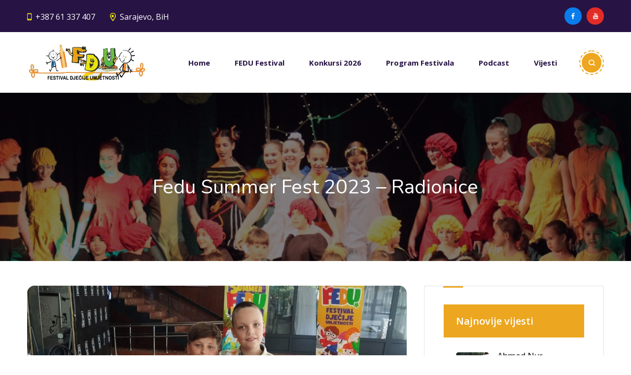

--- FILE ---
content_type: text/css
request_url: https://fedu.ba/wp-content/uploads/elementor/css/post-8492.css?ver=1694996472
body_size: 100
content:
.elementor-8492 .elementor-element.elementor-element-6f8047a .gallery-item .gallery-caption{text-align:center;}.elementor-8492 .elementor-element.elementor-element-6f8047a > .elementor-widget-container{margin:20px 0px 0px 0px;}

--- FILE ---
content_type: text/css
request_url: https://fedu.ba/wp-content/uploads/elementor/css/post-4749.css?ver=1715084712
body_size: 309
content:
.elementor-4749 .elementor-element.elementor-element-6c360dbd > .elementor-container > .elementor-column > .elementor-widget-wrap{align-content:center;align-items:center;}.elementor-4749 .elementor-element.elementor-element-6c360dbd:not(.elementor-motion-effects-element-type-background), .elementor-4749 .elementor-element.elementor-element-6c360dbd > .elementor-motion-effects-container > .elementor-motion-effects-layer{background-color:#271344;}.elementor-4749 .elementor-element.elementor-element-6c360dbd{transition:background 0.3s, border 0.3s, border-radius 0.3s, box-shadow 0.3s;margin-top:-3px;margin-bottom:0px;padding:20px 0px 20px 0px;}.elementor-4749 .elementor-element.elementor-element-6c360dbd > .elementor-background-overlay{transition:background 0.3s, border-radius 0.3s, opacity 0.3s;}.elementor-4749 .elementor-element.elementor-element-7491f34{color:#FFFFFF;}.elementor-4749 .elementor-element.elementor-element-7491f34 a{color:#FFC000 !important;}.elementor-4749 .elementor-element.elementor-element-7491f34 a:hover{color:#86F4B1 !important;}.elementor-4749 .elementor-element.elementor-element-7491f34 > .elementor-widget-container{margin:0px 0px -18px 0px;}.elementor-4749 .elementor-element.elementor-element-2e8de020 .cms-navigation-menu1 ul.menu li a{color:#FFFFFF !important;}.elementor-4749 .elementor-element.elementor-element-2e8de020 .cms-navigation-menu1 ul.menu li a:hover, .elementor-4749 .elementor-element.elementor-element-2e8de020 .cms-navigation-menu1 ul.menu li.current_page_item > a{color:#FFC000 !important;}.elementor-4749 .elementor-element.elementor-element-2e8de020 .cms-navigation-menu1{text-align:right;}@media(max-width:1024px){.elementor-4749 .elementor-element.elementor-element-2e8de020 .cms-navigation-menu1{text-align:center;}}